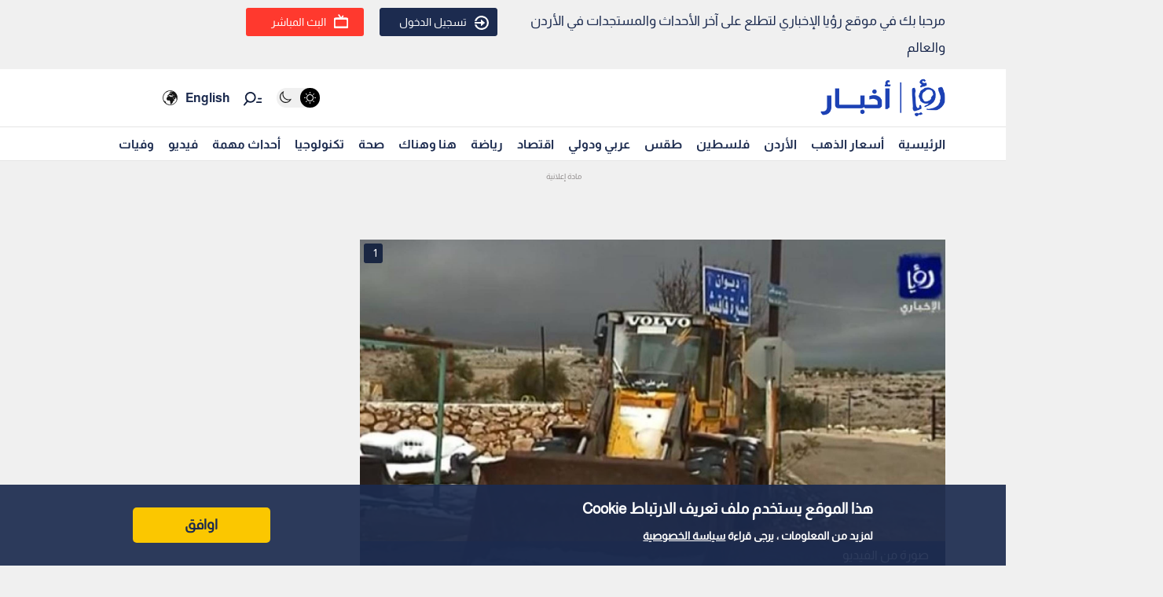

--- FILE ---
content_type: text/html; charset=utf-8
request_url: https://www.google.com/recaptcha/api2/aframe
body_size: 155
content:
<!DOCTYPE HTML><html><head><meta http-equiv="content-type" content="text/html; charset=UTF-8"></head><body><script nonce="BFTViZbCFuTIwHWZkcHpYw">/** Anti-fraud and anti-abuse applications only. See google.com/recaptcha */ try{var clients={'sodar':'https://pagead2.googlesyndication.com/pagead/sodar?'};window.addEventListener("message",function(a){try{if(a.source===window.parent){var b=JSON.parse(a.data);var c=clients[b['id']];if(c){var d=document.createElement('img');d.src=c+b['params']+'&rc='+(localStorage.getItem("rc::a")?sessionStorage.getItem("rc::b"):"");window.document.body.appendChild(d);sessionStorage.setItem("rc::e",parseInt(sessionStorage.getItem("rc::e")||0)+1);localStorage.setItem("rc::h",'1769398475493');}}}catch(b){}});window.parent.postMessage("_grecaptcha_ready", "*");}catch(b){}</script></body></html>

--- FILE ---
content_type: application/javascript; charset=UTF-8
request_url: https://royanews.tv/_next/static/chunks/2694-8ed779044a300b4e.js
body_size: 7166
content:
"use strict";(self.webpackChunk_N_E=self.webpackChunk_N_E||[]).push([[2694],{84597:function(e,t,n){n.d(t,{Z:function(){return c}});var i=n(85893),s=n(31262),r=n(67140),a=n(41664),o=n.n(a);function c(e){return(0,i.jsxs)("div",{className:"important_event_card",children:[(0,i.jsxs)("div",{className:"important_event_card_label",children:[(0,i.jsx)("div",{className:"important_event_card_label_icon",children:(0,i.jsx)(r.Z,{src:"/assets/images/im_ev_icon.webp",alt:"\u0622\u062e\u0631 \u062a\u0637\u0648\u0631\u0627\u062a \u0641\u064a\u0631\u0648\u0633 \u0643\u0648\u0631\u0648\u0646\u0627\u062a\u062d\u062f\u064a\u062b\u0627\u062a \u0627\u0644\u0645\u0648\u062c\u0632 \u0627\u0644\u0625\u0639\u0644\u0627\u0645\u064a \u0627\u0644\u064a\u0648\u0645\u064a "})}),(0,i.jsx)("div",{className:"important_event_card_label_text",children:"\u062d\u062f\u062b \u0645\u0647\u0645"})]}),(0,i.jsx)("div",{className:"important_event_card_image",children:(0,i.jsx)(o(),{href:"/special-event/".concat(e.id),children:(0,i.jsx)("a",{children:(0,i.jsx)(r.Z,{src:e.image,alt:e.title})})})}),(0,i.jsx)("div",{className:"important_event_card_title2",children:(0,i.jsx)(o(),{href:"/special-event/".concat(e.id),children:(0,i.jsx)("a",{children:e.text_description})})}),(0,i.jsx)("div",{className:"important_event_card_date",children:e.created_at}),(0,i.jsx)("div",{className:"important_event_card_interaction",children:(0,i.jsx)(s.Z,{src:e.image,title:e.title,id:e.id})})]})}},31262:function(e,t,n){var i=n(85893),s=n(67294),r=n(20040),a=n(99603),o=n(59417);t.Z=function(e){var t=(0,s.useState)(!1),n=t[0],c=t[1];return(0,i.jsx)("div",{className:"container",children:(0,i.jsx)("div",{className:"btn-container btn-container-all",children:(0,i.jsx)("div",{children:(0,i.jsx)("div",{children:(0,i.jsx)("div",{className:"share_button",children:(0,i.jsxs)("div",{className:"share_icon",onClick:function(){c(!n)},children:[n&&(0,i.jsx)(r.Z,{image_url:e.src,title:e.title,id:e.id,isVisible:n,closeSharePopup:function(){c(!1)}}),(0,i.jsxs)("div",{className:"important_event_share_button",children:[(0,i.jsx)("div",{className:"important_event_share_button_icon",children:(0,i.jsx)(a.G,{icon:o.A$k})}),(0,i.jsx)("div",{className:"important_event_share_button_label",children:"\u0634\u0627\u0631\u0643"})]})]})})})})})})}},40951:function(e,t,n){n.d(t,{Z:function(){return L}});var i=n(47568),s=n(29815),r=n(97582),a=n(85893),o=n(67294),c=n(93041),d=(n(41664),n(11163),n(2664)),l=(n(79374),n(67421)),u=(n(92711),n(11659)),v=(n(2349),n(83427)),h=n(99603),_=n(59417),m=n(39459);var p=function(e){(0,o.useEffect)((function(){j(e.issaved)}),[e.issaved]);var t=(0,o.useState)(e.like_no||0),n=t[0],s=t[1],c=(0,o.useState)(e.dislike_no||0),p=c[0],f=c[1],g=(0,o.useState)(e.issaved),x=g[0],j=g[1],w=(0,o.useState)("none"),y=w[0],k=w[1],b=(0,d.v9)((function(e){return e.auth})),N=b.isLoggedIn,E=b.user,R=(0,o.useState)(!1),A=R[0],S=R[1],C=(0,o.useState)(!1),L=C[0],Z=C[1],T=(0,o.useState)(""),I=T[0],M=T[1],O=(0,o.useState)(!1),D=O[0],P=O[1],U=(0,o.useState)(null),V=(U[0],U[1]);(0,o.useEffect)((function(){e.isliked?k("like"):e.isdisliked?k("dislike"):k("none")}),[e.isliked,e.isdisliked]);var z=(0,o.useState)(""),H=z[0],W=z[1],F=(0,d.v9)((function(e){return e.auth})).token;(0,o.useEffect)((function(){W(F)}),[F]),(0,o.useEffect)((function(){S(N)}),[N,E]);var B=(0,l.$G)().t,G=function(e){Z(!0),M(e)},q=function(){var t=(0,i.Z)((function(t){return(0,r.__generator)(this,(function(n){switch(n.label){case 0:return[4,(0,m.J)(e.id,t,H)];case 1:return n.sent(),[2]}}))}));return function(e){return t.apply(this,arguments)}}(),$=function(){var t=(0,i.Z)((function(t){var n,i;return(0,r.__generator)(this,(function(r){switch(r.label){case 0:return r.trys.push([0,2,,3]),[4,(0,m.J)(e.id,t,H)];case 1:return n=r.sent(),console.log(n),2===t?"like"===y?(s((function(e){return e-1})),k("none")):(s((function(e){return e+1})),k("like"),"dislike"===y&&f((function(e){return e-1}))):3===t&&("dislike"===y?(f((function(e){return e-1})),k("none")):(f((function(e){return e+1})),k("dislike"),"like"===y&&s((function(e){return e-1})))),V(null),[3,3];case 2:return i=r.sent(),console.error("Error liking or disliking news item:",i.message),V(i.message),[3,3];case 3:return[2]}}))}));return function(e){return t.apply(this,arguments)}}();return(0,a.jsx)("div",{className:"",children:(0,a.jsxs)("div",{className:"btn-container btn-container-all",children:[(0,a.jsxs)("div",{className:"like_dislike_group",children:[(0,a.jsx)("button",{className:"like_with_counter",children:(0,a.jsxs)("div",{className:"material-symbols-rounded ".concat("like"===y?"like-active":"like-not-active"),onClick:function(){A?$(2):G(B("modals.notLoginLikeMessage"))},children:[(0,a.jsx)("div",{className:"like_counter",children:n}),"thumb_up"]})}),(0,a.jsx)("button",{className:"like_with_counter",children:(0,a.jsxs)("div",{className:"material-symbols-rounded ".concat("dislike"===y?"dislike-active":"dislike-not-active"),onClick:function(){A?$(3):G(B("modals.notLoginDislikeMessage"))},children:[(0,a.jsx)("div",{className:"like_counter",children:p}),"thumb_down"]})})]}),(0,a.jsxs)("div",{children:[(0,a.jsx)("div",{className:"shareandbookmark",children:(0,a.jsx)("div",{className:"share_button",children:(0,a.jsxs)("div",{className:"share_icon",onClick:function(){P(!D)},children:[D&&(0,a.jsx)(u.Z,{image_url:e.src,title:e.title,id:e.id,isVisible:D,closeSharePopup:function(){P(!1)}}),(0,a.jsx)(h.G,{icon:_.A$k})]})})}),(0,a.jsx)("div",{className:"bookmark_button",children:(0,a.jsx)(h.G,{icon:_.xVw,className:x?"bookmark_news bookmark_active":"bookmark_news",id:"faBookmarkIcon",onClick:function(){A?(q(1),j(!x),console.log("Bookmark clicked!")):G(B("modals.notLoginBookmarkMessage"))}})})]}),L&&(0,a.jsx)(v.Z,{closeModal:function(){Z(!1)},specialMessage:I})]})})},f="https://imasdk.googleapis.com/js/sdkloader/ima3.js";var g=function(e){var t=e.short,n=e.shortContainerRef,s=e.shouldPreroll,d=void 0!==s&&s,l=e.adTagUrl;if(!t||0===Object.keys(t).length)return null;var u=(0,o.useRef)(),v=(0,o.useRef)(),h=(0,o.useRef)(),_=(0,o.useRef)(!1),m=(0,o.useRef)(null),g=(0,o.useRef)({adc:null,loader:null,manager:null}),x=(0,o.useState)(!0),j=x[0],w=x[1],y=(0,o.useState)(!1),k=y[0],b=y[1],N=(0,o.useState)(!1),E=N[0],R=N[1],A=(0,o.useState)(!1),S=A[0],C=A[1],L=(0,o.useState)(!1),Z=L[0],T=L[1];(0,o.useEffect)((function(){var e=new c.ZP;return c.ZP.isSupported()&&(e.loadSource(t.videoUrl),e.attachMedia(v.current),e.on(c.ZP.Events.MANIFEST_PARSED,(function(){d&&!S||v.current.paused||(v.current.play().catch((function(){})),w(!0))})),e.on(c.ZP.Events.ERROR,(function(t,n){if(n.fatal)switch(n.type){case c.ZP.ErrorTypes.NETWORK_ERROR:e.startLoad();break;case c.ZP.ErrorTypes.MEDIA_ERROR:default:e.destroy()}}))),function(){return e.destroy()}}),[t.videoUrl,d,S]),(0,o.useEffect)((function(){var e=setInterval((function(){if(v.current&&h.current&&v.current.duration){var e=v.current.currentTime/v.current.duration*100;h.current.style.width="".concat(e,"%")}}),50);return function(){return clearInterval(e)}}),[]),(0,o.useEffect)((function(){var e=n.current;if(e){var t=function(){return M()};e.addEventListener("scroll",t),w(!v.current.paused),b(v.current.muted);var i=function(e){var t=e.current.getBoundingClientRect().top;return t>0&&t<=1250}(v);return window.addEventListener("blur",(function(){i&&(_.current=!v.current.paused,v.current.pause(),w(!1))})),window.addEventListener("focus",(function(){i&&_.current&&v.current.play().then((function(){return w(!0)})).catch((function(){}))})),function(){e.removeEventListener("scroll",t),window.removeEventListener("blur",(function(){})),window.removeEventListener("focus",(function(){}))}}}),[n]);var I=(0,o.useCallback)((0,i.Z)((function(){var e,t,n,s,a,o,c;return(0,r.__generator)(this,(function(d){switch(d.label){case 0:return E||S?[2]:(R(!0),m.current&&v.current?[4,new Promise((function(e){var t;if(null===(t=window.google)||void 0===t?void 0:t.ima)return e(!0);var n,i=document.querySelector('script[src="'.concat(f,'"]'));if(i)return i.addEventListener("load",(function(){return e(!0)})),void((null===(n=window.google)||void 0===n?void 0:n.ima)&&e(!0));var s=document.createElement("script");s.src=f,s.async=!0,s.onload=function(){return e(!0)},document.head.appendChild(s)}))]:(R(!1),requestAnimationFrame((function(){E||S||I()})),[2]));case 1:if(d.sent(),(null===(e=window.google)||void 0===e?void 0:e.ima)&&l)return[3,6];C(!0),d.label=2;case 2:return d.trys.push([2,4,,5]),[4,v.current.play()];case 3:return d.sent(),w(!0),[3,5];case 4:return d.sent(),[3,5];case 5:return[2];case 6:try{v.current.pause()}catch(u){}t=v.current.clientWidth||window.innerWidth,n=v.current.clientHeight||window.innerHeight;try{s=new e.ima.AdDisplayContainer(m.current,v.current)}catch(h){return R(!1),setTimeout((function(){E||S||I()}),50),[2]}g.current.adc=s;try{s.initialize()}catch(_){return T(!0),[2]}a=new e.ima.AdsLoader(s),g.current.loader=a,o=function(){var e=(0,i.Z)((function(){var e;return(0,r.__generator)(this,(function(t){switch(t.label){case 0:sessionStorage.setItem("shorts_preroll_after_3","played");try{null===(e=g.current.manager)||void 0===e||e.destroy()}catch(u){}C(!0),t.label=1;case 1:return t.trys.push([1,3,,4]),[4,v.current.play()];case 2:return t.sent(),w(!0),[3,4];case 3:return t.sent(),[3,4];case 4:return[2]}}))}));return function(){return e.apply(this,arguments)}}(),a.addEventListener(e.ima.AdsManagerLoadedEvent.Type.ADS_MANAGER_LOADED,(function(i){try{var s=i.getAdsManager(v.current);g.current.manager=s,s.addEventListener(e.ima.AdEvent.Type.ALL_ADS_COMPLETED,o),s.addEventListener(e.ima.AdErrorEvent.Type.AD_ERROR,o),s.init(t,n,e.ima.ViewMode.NORMAL),s.start()}catch(u){o()}})),a.addEventListener(e.ima.AdErrorEvent.Type.AD_ERROR,o),(c=new e.ima.AdsRequest).adTagUrl=l,c.linearAdSlotWidth=t,c.linearAdSlotHeight=n,c.nonLinearAdSlotWidth=t,c.nonLinearAdSlotHeight=Math.max(50,Math.round(.2*n));try{a.requestAds(c)}catch(p){o()}return[2]}}))})),[E,S,l]),M=function(){var e=(0,i.Z)((function(){var e;return(0,r.__generator)(this,(function(t){switch(t.label){case 0:return(e=v.current.getBoundingClientRect().top)>0&&e<=150?!d||S?[3,2]:[4,I()]:[3,6];case 1:return t.sent(),[2];case 2:return t.trys.push([2,4,,5]),[4,v.current.play()];case 3:return t.sent(),w(!0),[3,5];case 4:return t.sent(),w(!1),v.current.pause(),[3,5];case 5:return[3,7];case 6:try{v.current.currentTime=0}catch(n){}v.current.pause(),w(!1),t.label=7;case 7:return[2]}}))}));return function(){return e.apply(this,arguments)}}(),O=function(){var e=(0,i.Z)((function(){var e,t,n,s,a,o,c,d;return(0,r.__generator)(this,(function(u){T(!1);try{null===(e=g.current.adc)||void 0===e||e.initialize()}catch(h){return C(!0),v.current.play().catch((function(){})),w(!0),[2]}if(!g.current.loader){if(!(null===(s=window.google)||void 0===s?void 0:s.ima))return C(!0),v.current.play().catch((function(){})),w(!0),[2];a=new s.ima.AdsLoader(g.current.adc),g.current.loader=a,a.addEventListener(s.ima.AdsManagerLoadedEvent.Type.ADS_MANAGER_LOADED,(function(e){var t=e.getAdsManager(v.current);g.current.manager=t;var n=function(){var e=(0,i.Z)((function(){return(0,r.__generator)(this,(function(e){switch(e.label){case 0:sessionStorage.setItem("shorts_preroll_after_3","played");try{t.destroy()}catch(n){}C(!0),e.label=1;case 1:return e.trys.push([1,3,,4]),[4,v.current.play()];case 2:return e.sent(),w(!0),[3,4];case 3:return e.sent(),[3,4];case 4:return[2]}}))}));return function(){return e.apply(this,arguments)}}();t.addEventListener(window.google.ima.AdEvent.Type.ALL_ADS_COMPLETED,n),t.addEventListener(window.google.ima.AdErrorEvent.Type.AD_ERROR,n);try{var s,a,o=(null===(s=v.current)||void 0===s?void 0:s.clientWidth)||window.innerWidth,c=(null===(a=v.current)||void 0===a?void 0:a.clientHeight)||window.innerHeight;t.init(o,c,window.google.ima.ViewMode.NORMAL),t.start()}catch(d){n()}})),a.addEventListener(window.google.ima.AdErrorEvent.Type.AD_ERROR,(function(){C(!0),v.current.play().catch((function(){})),w(!0)})),(o=new window.google.ima.AdsRequest).adTagUrl=l,c=(null===(t=v.current)||void 0===t?void 0:t.clientWidth)||window.innerWidth,d=(null===(n=v.current)||void 0===n?void 0:n.clientHeight)||window.innerHeight,o.linearAdSlotWidth=c,o.linearAdSlotHeight=d,o.nonLinearAdSlotWidth=c,o.nonLinearAdSlotHeight=Math.max(50,Math.round(.2*d));try{g.current.loader.requestAds(o)}catch(_){C(!0),v.current.play().catch((function(){})),w(!0)}}return[2]}))}));return function(){return e.apply(this,arguments)}}();return(0,a.jsx)("div",{className:"reel",children:(0,a.jsx)("div",{className:"reel-video",children:(0,a.jsxs)("div",{className:"video",style:{position:"relative"},children:[(0,a.jsx)("video",{ref:v,onClick:function(){j?(v.current.pause(),w(!1)):(v.current.play().catch((function(){})),w(!0))},disableRemotePlayback:!0,playsInline:!0,loop:!0,muted:k,src:t.videoUrl}),d&&(0,a.jsx)("div",{ref:m,style:{position:"absolute",inset:0,background:"black",zIndex:3,opacity:S?0:1,pointerEvents:S?"none":"auto",transition:"opacity 150ms ease"}}),d&&Z&&!S&&(0,a.jsx)("div",{onClick:O,style:{position:"absolute",inset:0,zIndex:4,display:"flex",alignItems:"center",justifyContent:"center",background:"rgba(0,0,0,0.4)",color:"#fff",fontSize:16,cursor:"pointer",userSelect:"none"},children:"\u0627\u0636\u063a\u0637 \u0644\u0644\u0645\u062a\u0627\u0628\u0639\u0629 \u2022 Tap to continue"}),(0,a.jsxs)("div",{className:"controls",children:[(0,a.jsx)("span",{onClick:function(){j?(v.current.pause(),w(!1)):(v.current.play().catch((function(){})),w(!0))},children:j?(0,a.jsx)("img",{src:"/assets/images/211871_pause_icon.svg",className:"play_reel_icon_top"}):(0,a.jsx)("img",{src:"/assets/images/211876_play_icon.svg",className:"play_reel_icon_top"})}),(0,a.jsx)("span",{onClick:function(){v.current.muted=!k,b(!k)},children:k?(0,a.jsx)("img",{src:"/assets/images/sound_mute.svg",className:"play_reel_icon_top"}):(0,a.jsx)("img",{src:"/assets/images/sound_loud.svg",className:"play_reel_icon_top"})})]}),(0,a.jsx)("div",{ref:u,onClick:function(){v.current.play().catch((function(){})),w(!0)},className:"play-pause ".concat(j?"":"show-play-pause"),children:(0,a.jsx)("img",{src:"/icons/playvideo.png",className:"play_reel_icon"})}),(0,a.jsx)("div",{className:"progress-bar",children:(0,a.jsx)("div",{ref:h,className:"progress"})}),(0,a.jsxs)("div",{className:"foot",children:[(0,a.jsx)("div",{className:"reels_interaction",children:(0,a.jsx)(p,{src:t.videoimage,title:t.title,id:t.videoId,like_no:t.like_no,dislike_no:t.dislike_no,isliked:t.isliked,isdisliked:t.isdisliked,issaved:t.issaved})}),(0,a.jsxs)("div",{className:"user-info_reels",children:[(0,a.jsxs)("div",{className:"vod_owner",children:[(0,a.jsx)("div",{className:"vod_owner_image",children:(0,a.jsx)("img",{src:t.profileUrl,alt:""})}),(0,a.jsx)("div",{className:"vod_owner_name",children:t.username})]}),(0,a.jsx)("div",{className:"vod_description",children:(0,a.jsx)("div",{className:"title",children:t.title})})]})]})]})})})},x=n(67140),j=n(9669),w=n.n(j),y=function(e){var t=e.onClose;return(0,a.jsx)("div",{className:"video_popup_area",children:(0,a.jsxs)("div",{className:"video_popup_area_content",children:[(0,a.jsx)("button",{className:"close-button",onClick:t,children:(0,a.jsx)("a",{children:(0,a.jsx)(h.G,{icon:_.NBC})})}),(0,a.jsx)("div",{className:"video_popup_icon",children:(0,a.jsx)(x.Z,{src:"/assets/images/swip.png"})}),(0,a.jsx)("div",{className:"video_popup_main_title",children:"\u0642\u0645 \u0628\u062a\u062d\u0631\u064a\u0643 \u0627\u0644\u0634\u0627\u0634\u0629 \u0644\u0644\u0623\u0633\u0641\u0644 \u0644\u0645\u0634\u0627\u0647\u062f\u0629 \u0645\u0642\u0627\u0637\u0639 \u0641\u064a\u062f\u064a\u0648 \u0642\u0635\u064a\u0631\u0629 \u0630\u0627\u062a \u0635\u0644\u0629"}),(0,a.jsx)("div",{className:"video_popup_button_main_close",onClick:t,children:(0,a.jsx)("div",{className:"video_popup_button",children:"\u0625\u063a\u0644\u0627\u0642"})})]})})},k=Object.defineProperty,b=(e,t,n)=>(((e,t,n)=>{t in e?k(e,t,{enumerable:!0,configurable:!0,writable:!0,value:n}):e[t]=n})(e,"symbol"!==typeof t?t+"":t,n),n),N=new Map,E=new WeakMap,R=0,A=void 0;function S(e){return Object.keys(e).sort().filter((t=>void 0!==e[t])).map((t=>{return`${t}_${"root"===t?(n=e.root,n?(E.has(n)||(R+=1,E.set(n,R.toString())),E.get(n)):"0"):e[t]}`;var n})).toString()}function C(e,t,n={},i=A){if("undefined"===typeof window.IntersectionObserver&&void 0!==i){const s=e.getBoundingClientRect();return t(i,{isIntersecting:i,target:e,intersectionRatio:"number"===typeof n.threshold?n.threshold:0,time:0,boundingClientRect:s,intersectionRect:s,rootBounds:s}),()=>{}}const{id:s,observer:r,elements:a}=function(e){const t=S(e);let n=N.get(t);if(!n){const i=new Map;let s;const r=new IntersectionObserver((t=>{t.forEach((t=>{var n;const r=t.isIntersecting&&s.some((e=>t.intersectionRatio>=e));e.trackVisibility&&"undefined"===typeof t.isVisible&&(t.isVisible=r),null==(n=i.get(t.target))||n.forEach((e=>{e(r,t)}))}))}),e);s=r.thresholds||(Array.isArray(e.threshold)?e.threshold:[e.threshold||0]),n={id:t,observer:r,elements:i},N.set(t,n)}return n}(n),o=a.get(e)||[];return a.has(e)||a.set(e,o),o.push(t),r.observe(e),function(){o.splice(o.indexOf(t),1),0===o.length&&(a.delete(e),r.unobserve(e)),0===a.size&&(r.disconnect(),N.delete(s))}}o.Component;var L=function(e){var t=(0,o.useRef)(),n=(0,o.useState)([]),c=n[0],l=n[1],u=(0,o.useState)(!0),v=u[0],h=u[1],_=(0,d.v9)((function(e){return e.auth.token})),m=(0,o.useState)(!1),p=m[0],f=m[1];(0,o.useEffect)((function(){var e=localStorage.getItem("lastPopupTime");if(e){(new Date).getTime()-e>864e5&&f(!0)}else f(!0)}),[]);var j=function(){f(!1),localStorage.setItem("lastPopupTime",(new Date).getTime())},k=function(){var e=(0,i.Z)((function(e){var t;return(0,r.__generator)(this,(function(n){switch(n.label){case 0:return n.trys.push([0,2,,3]),[4,w().get("https://ticket.roya-tv.com/api/v5/video/".concat(e,"/ticket"))];case 1:return[2,n.sent().data.data.secured_url];case 2:throw t=n.sent(),console.error("Error fetching HLS link:",t),t;case 3:return[2]}}))}));return function(t){return e.apply(this,arguments)}}(),b=function(){var t=(0,i.Z)((function(){var t,n,a,o,c,d;return(0,r.__generator)(this,(function(u){switch(u.label){case 0:return u.trys.push([0,6,,7]),e.video_id?(t={Authorization:"Bearer ".concat(_),platform:"roya_ar"},[4,w().get("https://api.royanews.tv/api/videos/".concat(e.video_id),{headers:t})]):[3,5];case 1:return(n=u.sent()).data&&n.data.data?(a={id:n.data.data.video.video_global_id,username:"\u0631\u0624\u064a\u0627 \u0627\u0644\u0625\u062e\u0628\u0627\u0631\u064a",title:n.data.data.video.title,profileUrl:"/assets/images/logo.png",videoimage:n.data.data.video.image,videoId:n.data.data.video.id,like_no:n.data.data.video.post_data.total_like,dislike_no:n.data.data.video.post_data.total_dislike,isliked:n.data.data.video.post_data.liked_by_user,isdisliked:n.data.data.video.post_data.disliked_by_user},[4,Promise.all(n.data.data.related_videos.map(function(){var e=(0,i.Z)((function(e){var t;return(0,r.__generator)(this,(function(i){switch(i.label){case 0:return[4,k(e.video_global_id)];case 1:return t=i.sent(),[2,{id:e.video_global_id,username:"\u0631\u0624\u064a\u0627 \u0627\u0644\u0625\u062e\u0628\u0627\u0631\u064a",title:e.title,profileUrl:"/assets/images/logo.png",videoimage:n.data.data.video.image,videoId:e.id,like_no:e.post_data.total_like,dislike_no:e.post_data.total_dislike,isliked:e.post_data.liked_by_user,isdisliked:e.post_data.disliked_by_user,issaved:e.post_data.saved_by_user,videoUrl:t}]}}))}));return function(t){return e.apply(this,arguments)}}()))]):[3,4];case 2:return o=u.sent(),[4,k(n.data.data.video.video_global_id)];case 3:return a.videoUrl=u.sent(),c=[a].concat((0,s.Z)(o)),l(c),h(!1),[3,5];case 4:h(!1),u.label=5;case 5:return[3,7];case 6:return d=u.sent(),console.error("Error fetching data:",d),h(!1),[3,7];case 7:return[2]}}))}));return function(){return t.apply(this,arguments)}}();(0,o.useEffect)((function(){b()}),[e.video_id]);var N=(0,o.useRef)(),E=function({threshold:e,delay:t,trackVisibility:n,rootMargin:i,root:s,triggerOnce:r,skip:a,initialInView:c,fallbackInView:d,onChange:l}={}){var u;const[v,h]=o.useState(null),_=o.useRef(),[m,p]=o.useState({inView:!!c,entry:void 0});_.current=l,o.useEffect((()=>{if(a||!v)return;let o;return o=C(v,((e,t)=>{p({inView:e,entry:t}),_.current&&_.current(e,t),t.isIntersecting&&r&&o&&(o(),o=void 0)}),{root:s,rootMargin:i,threshold:e,trackVisibility:n,delay:t},d),()=>{o&&o()}}),[Array.isArray(e)?e.toString():e,v,s,i,r,a,n,d,t]);const f=null==(u=m.entry)?void 0:u.target,g=o.useRef();v||!f||r||a||g.current===f||(g.current=f,p({inView:!!c,entry:void 0}));const x=[h,m.inView,m.entry];return x.ref=x[0],x.inView=x[1],x.entry=x[2],x}(),R=E.ref,A=E.inView;return(0,o.useEffect)((function(){A&&b()}),[A]),v?null:(0,a.jsxs)("section",{ref:t,className:"short-container",children:[p&&(0,a.jsxs)("div",{className:"popup",children:[(0,a.jsx)("button",{onClick:j}),(0,a.jsx)(y,{onClose:j})]}),c.length>0&&c.map((function(e,n){return(0,a.jsx)("div",{ref:R,children:(0,a.jsx)(g,{shortContainerRef:t,videoRef:N,short:e,shouldPreroll:3===n,adTagUrl:"https://pubads.g.doubleclick.net/gampad/ads?iu=/44100265/royanews_web_video/royanews_web_ar_video_shorts&description_url=https%3A%2F%2Froyanews.tv%2F&tfcd=0&npa=0&ad_type=audio_video&sz=300x250%7C400x300%7C640x360%7C640x480&gdfp_req=1&unviewed_position_start=1&output=vast&env=vp&impl=s&correlator=&vpmute=1&plcmt=2&wta=&vpa=click&vconp="},"".concat(e.id,"_").concat(n))},"".concat(e.id,"_").concat(n))})),(0,a.jsxs)("div",{className:"navigation-container",children:[(0,a.jsx)("div",{onClick:function(){t.current.scrollTo(0,t.current.scrollTop-window.innerHeight)},className:"nav-up",children:(0,a.jsx)(x.Z,{src:"/assets/images/arrow_up.svg"})}),(0,a.jsx)("div",{onClick:function(){t.current.scrollTo(0,t.current.scrollTop+window.innerHeight)},className:"nav-down",children:(0,a.jsx)(x.Z,{src:"/assets/images/arrow_down.svg"})})]})]})}},52001:function(e,t,n){n.d(t,{Z:function(){return u}});var i=n(85893),s=n(12957),r=n(25675),a=n.n(r),o=n(41664),c=n.n(o),d=n(40951),l=n(67294);function u(e){var t=e.openPopupFromOutside,n=(0,l.useState)(!1),r=n[0],o=n[1],u=function(){return o(!0)};return(0,l.useEffect)((function(){t&&u()}),[t]),(0,l.useEffect)((function(){document.body.style.overflow=r?"hidden":"auto"}),[r]),(0,i.jsx)("div",{className:"random_video",children:(0,i.jsx)("div",{className:"random_video_card",children:(0,i.jsxs)("div",{children:[1===e.videotype?(0,i.jsxs)(i.Fragment,{children:[(0,i.jsxs)("div",{className:"video_link_card",onClick:u,children:[(0,i.jsxs)("div",{className:"random_video_image",id:"random_video_image",children:[(0,i.jsx)(a(),{src:e.main_image,alt:e.video_text,width:425,height:239,style:{width:"100%",height:"auto",objectFit:"cover"},loading:"lazy",decoding:"async"}),(0,i.jsx)("div",{className:"shadow_image",children:(0,i.jsx)(a(),{src:"/assets/images/shadow.png",alt:e.video_text,width:425,height:239,style:{width:"100%",height:"auto",objectFit:"cover"},loading:"lazy",decoding:"async"})}),(0,i.jsxs)("div",{className:"random_video_card_icon",children:[(0,i.jsx)("div",{className:"random_video_card_icon1",children:(0,i.jsx)(a(),{src:"/assets/icons/text.svg",alt:"text icon",width:24,height:24,className:"text_icon"})}),(0,i.jsx)("div",{className:"random_video_card_icon2",children:(0,i.jsx)(a(),{src:"/assets/images/reels.svg",alt:"reels icon",width:24,height:24,loading:"lazy",decoding:"async"})})]}),(0,i.jsx)("div",{className:"random_video_card_duration",children:e.video_duration?e.video_duration:"00:00"})]}),(0,i.jsx)("div",{className:"random_video_details",children:(0,i.jsx)("div",{className:"random_video_title",children:(0,i.jsx)("div",{className:"random_video_title_label",children:e.video_text})})})]}),r&&(0,i.jsxs)("div",{className:"reels_popup_full_screen",children:[(0,i.jsx)("button",{onClick:function(){return o(!1)},className:"reels_close_button","aria-label":"Close",children:(0,i.jsx)(a(),{src:"/assets/images/right-arrow.svg",alt:"close",width:20,height:20})}),(0,i.jsxs)("div",{className:"reels_popup_video",children:[(0,i.jsx)(d.Z,{video_id:e.video_id}),e.video_id]})]})]}):(0,i.jsx)(c(),{href:"/video/".concat(e.video_id),children:(0,i.jsx)("a",{children:(0,i.jsxs)("div",{className:"video_link_card",children:[(0,i.jsxs)("div",{className:"random_video_image",children:[(0,i.jsx)(a(),{src:e.main_image,alt:e.video_text,width:435,height:239,style:{width:"100%",height:"auto",objectFit:"cover"},loading:"lazy",decoding:"async"}),(0,i.jsx)("div",{className:"shadow_image",children:(0,i.jsx)(a(),{src:"/assets/images/shadow.png",alt:e.video_text,width:435,height:239,style:{width:"100%",height:"auto",objectFit:"cover"},loading:"lazy",decoding:"async"})}),(0,i.jsxs)("div",{className:"random_video_card_icon",children:[(0,i.jsx)("div",{className:"random_video_card_icon1",children:(0,i.jsx)(a(),{src:"/assets/icons/text.svg",alt:"text icon",width:24,height:24,className:"text_icon"})}),(0,i.jsx)("div",{className:"random_video_card_icon2",children:(0,i.jsx)(a(),{src:"/assets/images/normal.svg",alt:"video icon",width:24,height:24,loading:"lazy",decoding:"async"})})]}),(0,i.jsx)("div",{className:"random_video_card_duration",children:e.video_duration?e.video_duration:"00:00"})]}),(0,i.jsx)("div",{className:"random_video_details",children:(0,i.jsx)("div",{className:"random_video_title",children:(0,i.jsx)("div",{className:"random_video_title_label",children:e.video_text})})})]})})}),(0,i.jsxs)("div",{className:"random_video_pop_info",children:[(0,i.jsx)("div",{className:"random_video_pop_info_date",children:e.created_at}),(0,i.jsx)("div",{className:"random_video_pop_info_cat",children:(0,i.jsx)(c(),{href:"/section/".concat(e.section_id),children:(0,i.jsx)("a",{children:e.section})})})]}),(0,i.jsx)("div",{className:"random_video_interaction",children:(0,i.jsx)(s.Z,{src:e.main_image,title:e.video_text,id:e.video_id,like_no:e.like_no,dislike_no:e.dislike_no,isliked:e.isliked,isdisliked:e.isdisliked,issaved:e.issaved,video_views:e.video_views})})]})})})}},20040:function(e,t,n){var i=n(85893),s=n(67294),r=(n(11163),n(67140)),a=n(99603),o=n(59417),c=(n(41664),n(67421));t.Z=function(e){var t=(0,c.$G)(),n=t.t,d=t.i18n.language,l="https://www.royanews.tv/news/".concat(e.id).concat(e.sub_events_id?"#".concat(e.sub_events_id):""),u=(0,s.useState)(!1),v=u[0],h=u[1];return(0,s.useEffect)((function(){var e;return v&&(e=setTimeout((function(){return h(!1)}),3e3)),function(){return clearTimeout(e)}}),[v]),(0,i.jsxs)("div",{className:"share-popup-modal ".concat(d,"_share"),children:[(0,i.jsxs)("div",{className:"share-popup-modal__wrapper",children:[(0,i.jsx)("div",{className:"share-popup-modal_content_label",children:n("share.share_label",{defaultValue:"\u0631\u0624\u064a\u0627 \u0627\u0644\u0625\u062e\u0628\u0627\u0631\u064a"})}),(0,i.jsxs)("div",{className:"share-popup-modal_content_image",children:[" ",(0,i.jsx)(r.Z,{src:e.image_url})]}),(0,i.jsxs)("div",{className:"share-popup-modal__content",children:[(0,i.jsx)("div",{className:"share-popup-modal_content_title",children:e.title}),(0,i.jsx)("button",{className:"share-popup-modal__actions-button",children:(0,i.jsx)(a.G,{icon:o.NBC})}),(0,i.jsxs)("div",{className:"share-popup-modal_icons",children:[(0,i.jsx)("li",{children:(0,i.jsx)("a",{href:"https://www.facebook.com/sharer/sharer.php?u=".concat(encodeURIComponent(l)),target:"_blank",children:(0,i.jsx)(r.Z,{src:"/assets/images/icon-facebook-rgb.svg"})})}),(0,i.jsx)("li",{children:(0,i.jsx)("a",{href:"https://twitter.com/intent/tweet?url=".concat(encodeURIComponent(l),"&text=").concat(encodeURIComponent(e.title)),target:"_blank",children:(0,i.jsx)(r.Z,{src:"/assets/images/icon-twitter-rgb.svg"})})}),(0,i.jsx)("li",{children:(0,i.jsx)("a",{href:"https://api.whatsapp.com/send?text=".concat(encodeURIComponent(e.title)," ").concat(encodeURIComponent(l)),target:"_blank",children:(0,i.jsx)(r.Z,{src:"/assets/images/icon-whatsapp-rgb.svg"})})}),(0,i.jsx)("li",{children:(0,i.jsx)("a",{href:"https://t.me/share/url?url=".concat(encodeURIComponent(l),"&text=").concat(encodeURIComponent(e.title)),target:"_blank",rel:"noopener noreferrer",children:(0,i.jsx)(r.Z,{src:"/assets/images/icon-telegram-rgb.svg"})})}),(0,i.jsx)("li",{children:(0,i.jsx)("a",{href:"https://www.instagram.com/?url=".concat(encodeURIComponent(l)),target:"_blank",rel:"noopener noreferrer",children:(0,i.jsx)(r.Z,{src:"/assets/images/instagram_icon.svg"})})}),(0,i.jsx)("li",{className:"icon_link copy_icon",onClick:function(){navigator.clipboard.writeText(l).then((function(){return h(!0)})).catch((function(){return h(!1)}))},children:(0,i.jsx)(r.Z,{src:"/assets/images/icon-link-share.svg"})})]})]})]}),v&&(0,i.jsx)("div",{className:"copy-success-message",children:n("share.copy_success_message",{defaultValue:"\u062a\u0645 \u0646\u0633\u062e \u0627\u0644\u0631\u0627\u0628\u0637"})})]})}}}]);

--- FILE ---
content_type: application/javascript; charset=UTF-8
request_url: https://royanews.tv/_next/static/chunks/5448.bf7c484cc69db7c3.js
body_size: 304
content:
"use strict";(self.webpackChunk_N_E=self.webpackChunk_N_E||[]).push([[5448],{65448:function(e,t,i){i.r(t);var s=i(26042),n=i(69396),a=i(85893),l=i(46066),o=i(25675),r=i.n(o);t.default=function(e){var t=e.related_news,i=void 0===t?[]:t,o=function(e,t){window.gtag?window.gtag("event","Read_More_link_web",{event_category:"Related News",event_label:e,page_path:"/news/".concat(t),page_location:"".concat(window.location.origin,"/news/").concat(t)}):console.warn("gtag not initialized yet.")};return Array.isArray(i)&&0!==i.length?(0,a.jsxs)("div",{className:"releated_news_slider_home read_more_news_details",children:[(0,a.jsx)("div",{className:"active_tags_header",children:(0,a.jsx)("div",{className:"active_tags_title_related",children:(0,a.jsx)("h2",{children:"\u0627\u0642\u0631\u0623 \u0623\u064a\u0636\u0627\u064b"})})}),(0,a.jsx)(l.default,(0,n.Z)((0,s.Z)({},{dots:!0,arrows:!0,infinite:!0,speed:500,slidesToShow:3,slidesToScroll:3,rtl:!0,responsive:[{breakpoint:769,settings:{slidesToShow:5.5,slidesToScroll:5.5,rtl:!0}},{breakpoint:480,settings:{slidesToShow:1.5,slidesToScroll:1.5,rtl:!0}}]}),{children:i.map((function(e,t){return(0,a.jsxs)("div",{className:"carosel_item_all",children:[(0,a.jsx)("a",{href:"/news/".concat(e.id),rel:"noopener noreferrer",onClick:function(){return o(e.title,e.id)},children:(0,a.jsxs)("div",{className:"image_wrapper",style:{position:"relative",width:"100%",aspectRatio:"16/9",overflow:"hidden"},children:[(0,a.jsx)(r(),{src:e.image,alt:e.title,width:400,height:225,style:{width:"100%",height:"auto",objectFit:"cover"},loading:"lazy",decoding:"async"}),(0,a.jsx)("div",{className:"shadow_image",style:{position:"absolute",bottom:0,left:0,width:"100%",height:"50%",pointerEvents:"none"},children:(0,a.jsx)(r(),{src:"/assets/images/shadow.png",alt:"overlay shadow",width:400,height:200,style:{width:"100%",height:"auto",objectFit:"cover"},loading:"lazy",decoding:"async"})})]})}),(0,a.jsx)("a",{href:"/news/".concat(e.id),rel:"noopener noreferrer",onClick:function(){return o(e.title,e.id)},children:(0,a.jsx)("div",{className:"carousel_title",children:e.title})})]},t)}))}))]}):null}}}]);